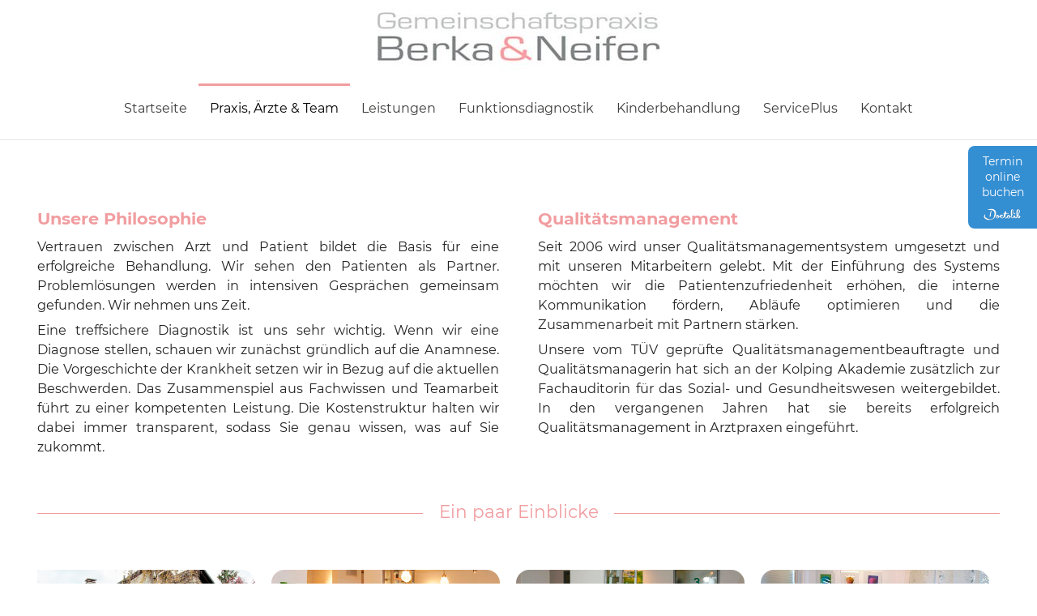

--- FILE ---
content_type: text/html; charset=utf-8
request_url: https://www.berka-neifer.de/praxis-aerzte-team/praxisinfos.html
body_size: 7114
content:
<!DOCTYPE html>
<html lang="de">
<head>

      <meta charset="utf-8">
    <title>Zahnärzte Berka & Neifer in Waldbröl - Praxisinfos - Berka+Neiffer</title>
    <base href="https://www.berka-neifer.de/">

          <meta name="robots" content="index,follow">
      <meta name="description" content="Als Zahnärzte in Waldbröl bieten wir Ihnen in unserer Wohlfühlpraxis beste Pflege für Ihre Zähne">
      <meta name="keywords" content="">
      <meta name="generator" content="Tandao CMS">
    
    <meta name="viewport" content="width=device-width,initial-scale=1">
        <link rel="stylesheet" href="assets/css/form.min.css,rocksolid-slider.min.css,default-skin.min.css,popup...-7f186dab.css">        <script src="assets/js/jquery.min.js,rocksolid-slider.min.js,modernizr.min.js,script.js...-302492b8.js"></script><link rel="shortcut icon" type="image/x-icon" href="share/favicon-berkaneiffer.ico"><link rel="apple-touch-icon" href="share/favicon-apple-touch-icon-berkaneiffer.png">  
</head>
<body id="top" class=" no-index-page" itemscope itemtype="http://schema.org/WebPage">

      
    <div id="wrapper">

                        <header id="header">
            <div class="inside">
              
<div class="header-bar">
	<div class="header-bar-inner">
<!-- indexer::stop -->
<figure class="ce_rsce_tandao_logo logo">
	<a href="">
								

<img src="assets/images/e/berka_und_neifer_oA-b746b754.jpg" width="350" height="78" alt="Logo" itemprop="image">

			</a>
</figure>
<!-- indexer::continue -->

</div>
</div>
<div class="navigation-bar">
	<div class="navigation-bar-inner">
<!-- indexer::stop -->
<figure class="ce_rsce_tandao_logo logo">
	<a href="">
								

<img src="assets/images/e/berka_und_neifer_oA-b746b754.jpg" width="350" height="78" alt="Logo" itemprop="image">

			</a>
</figure>
<!-- indexer::continue -->

<!-- indexer::stop -->
<nav class="mod_rocksolid_mega_menu main-nav block" itemscope itemtype="http://schema.org/SiteNavigationElement">

  
  <a href="praxis-aerzte-team/praxisinfos.html#skipNavigation6" class="invisible">Navigation überspringen</a>

  <ul class="level_1">

	
				
		
			<li class="first">
				<a href="" title="Willkommen in der Zahnarztpraxis Berka &amp; Neifer in Waldbröl" class="first">Startseite									</a>
							</li>

		
	
				
		
			<li class="submenu trail">
				<a href="praxis-aerzte-team.html" title="Zahnärzte Berka &amp; Neifer - Wir stellen uns vor" class="submenu trail">Praxis, Ärzte & Team									</a>
				<ul class="level_2">

	
				
		
			<li class="sibling first">
				<a href="praxis-aerzte-team/team.html" title="Das Team von Berka &amp; Neifer - lernen Sie uns kennen" class="sibling first">Team									</a>
							</li>

		
	
				
		
			<li class="active last">
				<span class="active last">Praxisinfos									</span>
							</li>

		
	
</ul>
			</li>

		
	
				
		
			<li class="submenu">
				<a href="leistungen.html" title="Berka &amp; Neifer - Unsere Leistungen" class="submenu">Leistungen									</a>
				<ul class="level_2">

	
				
		
			<li class="first">
				<a href="praxisleistungen/parodontologie.html" title="Berka &amp; Neifer - Paradontologie" class="first">Parodontologie									</a>
							</li>

		
	
				
		
			<li>
				<a href="praxisleistungen/prophylaxe-zahnreinigung.html" title="Prophylaxe &amp; Zahnreinigung bei den Zahnärzten Berka &amp; Neifer in Waldbröl">Prophylaxe & Zahnreinigung									</a>
							</li>

		
	
				
		
			<li>
				<a href="leistungen/endodontie.html" title="Endodontie bei den Zahnärzten Berka &amp; Neifer in Waldbröl">Endodontie									</a>
							</li>

		
	
				
		
			<li>
				<a href="praxisleistungen/fuellungstherapie.html" title="Füllungstherapie bei den Zahnärzten Berka &amp; Neifer in Waldbröl">Füllungstherapie									</a>
							</li>

		
	
				
		
			<li>
				<a href="praxisleistungen/zahnersatz.html" title="Zahnersatz bei den Zahnärzten Berka &amp; Neifer in Waldbröl">Zahnersatz									</a>
							</li>

		
	
				
		
			<li class="last">
				<a href="praxisleistungen/chirurgie-implantologie.html" title="bei den Zahnärzten Berka &amp; Neifer in Waldbröl" class="last">Chirurgie & Implantologie									</a>
							</li>

		
	
</ul>
			</li>

		
	
				
		
			<li>
				<a href="funktionsdiagnostik.html" title="Funktionsdiagnostik - der richtige Biss für weniger Beschwerden">Funktionsdiagnostik									</a>
							</li>

		
	
				
		
			<li class="submenu">
				<a href="kinderbehandlung.html" title="Ohne Angst zum Zahnarzt - spezielle Behandlungen für Kinder bei Berka &amp; Neifer" class="submenu">Kinderbehandlung									</a>
				<ul class="level_2">

	
				
		
			<li class="first">
				<a href="kinderbehandlung/vorsorge.html" title="Kinderzahnarzt in Waldbröl - Vorsorge" class="first">Vorsorge									</a>
							</li>

		
	
				
		
			<li>
				<a href="kinderbehandlung/zahnputzschule.html" title="Kinderzahnarzt in Waldbröl - Zahnputzschule">Zahnputzschule									</a>
							</li>

		
	
				
		
			<li>
				<a href="kinderbehandlung/fissurenversiegelung.html" title="Kinderzahnarzt in Waldbröl - Fissurenversiegelung">Fissurenversiegelung									</a>
							</li>

		
	
				
		
			<li class="last">
				<a href="kinderbehandlung/fluoridierung.html" title="Kinderzahnarzt in Waldbröl - Fluoridierung" class="last">Fluoridierung									</a>
							</li>

		
	
</ul>
			</li>

		
	
				
		
			<li>
				<a href="serviceplus.html" title="ServicePlus - der kleine Unterschied mit großer Wirkung">ServicePlus									</a>
							</li>

		
	
				
		
			<li class="last">
				<a href="kontakt.html" title="Berka &amp; Neifer - Ganz einfach in Kontakt kommen" class="last">Kontakt									</a>
							</li>

		
	
</ul>

  <a id="skipNavigation6" class="invisible">&nbsp;</a>

</nav>
<!-- indexer::continue -->

</div>
</div>
<div class="main-nav-mobile" id="nav-mobile">
<ul class="icon-links ce_rsce_tandao_icon_links header-bar-links right">
	
	
	<li>
							<a href="tel:+4922912331">
					<span class="icon-links-label" >02291 2331</span>
				</a>
					</li>
	
	
	<li>
							<a href="&#109;&#97;&#105;&#108;&#116;&#111;&#58;&#99;&#x68;&#114;&#x69;&#115;&#x74;&#105;&#x61;&#110;&#x62;&#101;&#x72;&#107;&#x61;&#64;&#x77;&#101;&#x62;&#46;&#x64;&#101;">
					<span class="icon-links-label" >&#99;&#x68;&#114;&#x69;&#115;&#x74;&#105;&#x61;&#110;&#x62;&#101;&#x72;&#107;&#x61;&#64;&#x77;&#101;&#x62;&#46;&#x64;&#101;</span>
				</a>
					</li>
	</ul>

<!-- indexer::stop -->
<nav class="mod_navigation block" itemscope itemtype="http://schema.org/SiteNavigationElement">

  
  <a href="praxis-aerzte-team/praxisinfos.html#skipNavigation8" class="invisible">Navigation überspringen</a>

  
<ul class="level_1">
            <li class="first"><a href="./" title="Willkommen in der Zahnarztpraxis Berka &amp; Neifer in Waldbröl" class="first" itemprop="url"><span itemprop="name">Startseite</span></a></li>
                <li class="submenu trail"><a href="praxis-aerzte-team.html" title="Zahnärzte Berka &amp; Neifer - Wir stellen uns vor" class="submenu trail" aria-haspopup="true" itemprop="url"><span itemprop="name">Praxis, Ärzte & Team</span></a>
<ul class="level_2">
            <li class="sibling first"><a href="praxis-aerzte-team/team.html" title="Das Team von Berka &amp; Neifer - lernen Sie uns kennen" class="sibling first" itemprop="url"><span itemprop="name">Team</span></a></li>
                <li class="active last"><strong class="active last" itemprop="name">Praxisinfos</strong></li>
      </ul>
</li>
                <li class="submenu"><a href="leistungen.html" title="Berka &amp; Neifer - Unsere Leistungen" class="submenu" aria-haspopup="true" itemprop="url"><span itemprop="name">Leistungen</span></a>
<ul class="level_2">
            <li class="first"><a href="praxisleistungen/parodontologie.html" title="Berka &amp; Neifer - Paradontologie" class="first" itemprop="url"><span itemprop="name">Parodontologie</span></a></li>
                <li><a href="praxisleistungen/prophylaxe-zahnreinigung.html" title="Prophylaxe &amp; Zahnreinigung bei den Zahnärzten Berka &amp; Neifer in Waldbröl" itemprop="url"><span itemprop="name">Prophylaxe & Zahnreinigung</span></a></li>
                <li><a href="leistungen/endodontie.html" title="Endodontie bei den Zahnärzten Berka &amp; Neifer in Waldbröl" itemprop="url"><span itemprop="name">Endodontie</span></a></li>
                <li><a href="praxisleistungen/fuellungstherapie.html" title="Füllungstherapie bei den Zahnärzten Berka &amp; Neifer in Waldbröl" itemprop="url"><span itemprop="name">Füllungstherapie</span></a></li>
                <li><a href="praxisleistungen/zahnersatz.html" title="Zahnersatz bei den Zahnärzten Berka &amp; Neifer in Waldbröl" itemprop="url"><span itemprop="name">Zahnersatz</span></a></li>
                <li class="last"><a href="praxisleistungen/chirurgie-implantologie.html" title="bei den Zahnärzten Berka &amp; Neifer in Waldbröl" class="last" itemprop="url"><span itemprop="name">Chirurgie & Implantologie</span></a></li>
      </ul>
</li>
                <li><a href="funktionsdiagnostik.html" title="Funktionsdiagnostik - der richtige Biss für weniger Beschwerden" itemprop="url"><span itemprop="name">Funktionsdiagnostik</span></a></li>
                <li class="submenu"><a href="kinderbehandlung.html" title="Ohne Angst zum Zahnarzt - spezielle Behandlungen für Kinder bei Berka &amp; Neifer" class="submenu" aria-haspopup="true" itemprop="url"><span itemprop="name">Kinderbehandlung</span></a>
<ul class="level_2">
            <li class="first"><a href="kinderbehandlung/vorsorge.html" title="Kinderzahnarzt in Waldbröl - Vorsorge" class="first" itemprop="url"><span itemprop="name">Vorsorge</span></a></li>
                <li><a href="kinderbehandlung/zahnputzschule.html" title="Kinderzahnarzt in Waldbröl - Zahnputzschule" itemprop="url"><span itemprop="name">Zahnputzschule</span></a></li>
                <li><a href="kinderbehandlung/fissurenversiegelung.html" title="Kinderzahnarzt in Waldbröl - Fissurenversiegelung" itemprop="url"><span itemprop="name">Fissurenversiegelung</span></a></li>
                <li class="last"><a href="kinderbehandlung/fluoridierung.html" title="Kinderzahnarzt in Waldbröl - Fluoridierung" class="last" itemprop="url"><span itemprop="name">Fluoridierung</span></a></li>
      </ul>
</li>
                <li><a href="serviceplus.html" title="ServicePlus - der kleine Unterschied mit großer Wirkung" itemprop="url"><span itemprop="name">ServicePlus</span></a></li>
                <li class="last"><a href="kontakt.html" title="Berka &amp; Neifer - Ganz einfach in Kontakt kommen" class="last" itemprop="url"><span itemprop="name">Kontakt</span></a></li>
      </ul>

  <a id="skipNavigation8" class="invisible">&nbsp;</a>

</nav>
<!-- indexer::continue -->

</div>            </div>
          </header>
              
      
          <div id="container" class="">
 
		   <div id="main" class="">
			 <div class="inside">
			   

  <div class="mod_article first last block" id="article-54">
    
          <section class="teaser-boxes ce_rsce_tandao_boxes first">
		
		

	
		<section class="teaser-boxes-item rs-column -large-col-2-1 -large-first -large-first-row -medium-col-2-1 -medium-first -medium-first-row -small-col-1-1 -small-first -small-last -small-first-row   ">

						
			
										<h3>Unsere Philosophie</h3>
										<div class="teaser-boxes-item-text">
					<p style="text-align: justify;">Vertrauen zwischen Arzt und Patient bildet die Basis für eine erfolgreiche Behandlung. Wir sehen den Patienten als Partner. Problemlösungen werden in intensiven Gesprächen gemeinsam gefunden. Wir nehmen uns Zeit.</p>
<p style="text-align: justify;">Eine treffsichere Diagnostik ist uns sehr wichtig. Wenn wir eine Diagnose stellen, schauen wir zunächst gründlich auf die Anamnese. Die Vorgeschichte der Krankheit setzen wir in Bezug auf die aktuellen Beschwerden. Das Zusammenspiel aus Fachwissen und Teamarbeit führt zu einer kompetenten Leistung. Die Kostenstruktur halten wir dabei immer transparent, sodass Sie genau wissen, was auf Sie zukommt. </p>				</div>
						
		</section>

	
		<section class="teaser-boxes-item rs-column -large-col-2-1 -large-last -large-first-row -medium-col-2-1 -medium-last -medium-first-row -small-col-1-1 -small-first -small-last   ">

						
			
										<h3>Qualitätsmanagement</h3>
										<div class="teaser-boxes-item-text">
					<p style="text-align: justify;">Seit 2006 wird unser Qualitätsmanagementsystem umgesetzt und mit unseren Mitarbeitern gelebt. Mit der Einführung des Systems möchten wir die Patientenzufriedenheit erhöhen, die interne Kommunikation fördern, Abläufe optimieren und die Zusammenarbeit mit Partnern stärken.</p>
<p style="text-align: justify;">Unsere vom TÜV geprüfte Qualitätsmanagementbeauftragte und Qualitätsmanagerin hat sich an der Kolping Akademie zusätzlich zur Fachauditorin für das Sozial- und Gesundheitswesen weitergebildet. In den vergangenen Jahren hat sie bereits erfolgreich Qualitätsmanagement in Arztpraxen eingeführt.</p>				</div>
						
		</section>

	
</section>
<div class="wrapper" >
			<h3 class="headline-hr  ce_rsce_tandao_seperator -centered">
			Ein paar Einblicke		</h3>
	</div><section class="mod_rocksolid_slider teaser-boxes image-fx ce_rsce_tandao_boxes_slider last">

	
	
		<section class="teaser-boxes-item slide-no-column rs-column -large-col-2-1 -large-first -large-first-row -medium-col-2-1 -medium-first -medium-first-row -small-col-2-1 -small-first -small-first-row " data-zindex="">

												<a class="image-wrapper" data-lightbox="126" href="files/bilder/praxis/team_01.jpg">
									
	<img src="data:image/svg+xml,%3Csvg xmlns='http://www.w3.org/2000/svg' viewBox='0 0 511 245' width='511' height='245'%3E%3C/svg%3E" data-src="files/bilder/praxis/team_01.jpg" class="lazy  " width="511" height="245" alt="" itemprop="image">

<noscript>
	<img src="files/bilder/praxis/team_01.jpg" class=" " width="511" height="245" alt="" itemprop="image">
</noscript>


									</a>
													
									
		</section>

	
		<section class="teaser-boxes-item slide-no-column rs-column -large-col-2-1 -large-last -large-first-row -medium-col-2-1 -medium-last -medium-first-row -small-col-2-1 -small-last -small-first-row " data-zindex="">

												<a class="image-wrapper" data-lightbox="126" href="files/bilder/praxis/praxisausstattung_06.jpg">
									
	<img src="data:image/svg+xml,%3Csvg xmlns='http://www.w3.org/2000/svg' viewBox='0 0 517 245' width='517' height='245'%3E%3C/svg%3E" data-src="files/bilder/praxis/praxisausstattung_06.jpg" class="lazy  " width="517" height="245" alt="" itemprop="image">

<noscript>
	<img src="files/bilder/praxis/praxisausstattung_06.jpg" class=" " width="517" height="245" alt="" itemprop="image">
</noscript>


									</a>
													
									
		</section>

	
		<section class="teaser-boxes-item slide-no-column rs-column -large-col-2-1 -large-first -medium-col-2-1 -medium-first -small-col-2-1 -small-first " data-zindex="">

												<a class="image-wrapper" data-lightbox="126" href="files/bilder/praxis/praxisausstattung_01.jpg">
									
	<img src="data:image/svg+xml,%3Csvg xmlns='http://www.w3.org/2000/svg' viewBox='0 0 517 245' width='517' height='245'%3E%3C/svg%3E" data-src="files/bilder/praxis/praxisausstattung_01.jpg" class="lazy  " width="517" height="245" alt="" itemprop="image">

<noscript>
	<img src="files/bilder/praxis/praxisausstattung_01.jpg" class=" " width="517" height="245" alt="" itemprop="image">
</noscript>


									</a>
													
									
		</section>

	
		<section class="teaser-boxes-item slide-no-column rs-column -large-col-2-1 -large-last -medium-col-2-1 -medium-last -small-col-2-1 -small-last " data-zindex="">

												<a class="image-wrapper" data-lightbox="126" href="files/bilder/praxis/praxisausstattung_02.jpg">
									
	<img src="data:image/svg+xml,%3Csvg xmlns='http://www.w3.org/2000/svg' viewBox='0 0 514 244' width='514' height='244'%3E%3C/svg%3E" data-src="files/bilder/praxis/praxisausstattung_02.jpg" class="lazy  " width="514" height="244" alt="" itemprop="image">

<noscript>
	<img src="files/bilder/praxis/praxisausstattung_02.jpg" class=" " width="514" height="244" alt="" itemprop="image">
</noscript>


									</a>
													
									
		</section>

	
		<section class="teaser-boxes-item slide-no-column rs-column -large-col-2-1 -large-first -medium-col-2-1 -medium-first -small-col-2-1 -small-first " data-zindex="">

												<a class="image-wrapper" data-lightbox="126" href="files/bilder/praxis/praxisausstattung_03.jpg">
									
	<img src="data:image/svg+xml,%3Csvg xmlns='http://www.w3.org/2000/svg' viewBox='0 0 521 243' width='521' height='243'%3E%3C/svg%3E" data-src="files/bilder/praxis/praxisausstattung_03.jpg" class="lazy  " width="521" height="243" alt="" itemprop="image">

<noscript>
	<img src="files/bilder/praxis/praxisausstattung_03.jpg" class=" " width="521" height="243" alt="" itemprop="image">
</noscript>


									</a>
													
									
		</section>

	
		<section class="teaser-boxes-item slide-no-column rs-column -large-col-2-1 -large-last -medium-col-2-1 -medium-last -small-col-2-1 -small-last " data-zindex="">

												<a class="image-wrapper" data-lightbox="126" href="files/bilder/praxis/praxisausstattung_04.jpg">
									
	<img src="data:image/svg+xml,%3Csvg xmlns='http://www.w3.org/2000/svg' viewBox='0 0 523 241' width='523' height='241'%3E%3C/svg%3E" data-src="files/bilder/praxis/praxisausstattung_04.jpg" class="lazy  " width="523" height="241" alt="" itemprop="image">

<noscript>
	<img src="files/bilder/praxis/praxisausstattung_04.jpg" class=" " width="523" height="241" alt="" itemprop="image">
</noscript>


									</a>
													
									
		</section>

	
		<section class="teaser-boxes-item slide-no-column rs-column -large-col-2-1 -large-first -medium-col-2-1 -medium-first -small-col-2-1 -small-first " data-zindex="">

												<a class="image-wrapper" data-lightbox="126" href="files/bilder/praxis/praxisausstattung_05.jpg">
									
	<img src="data:image/svg+xml,%3Csvg xmlns='http://www.w3.org/2000/svg' viewBox='0 0 524 243' width='524' height='243'%3E%3C/svg%3E" data-src="files/bilder/praxis/praxisausstattung_05.jpg" class="lazy  " width="524" height="243" alt="" itemprop="image">

<noscript>
	<img src="files/bilder/praxis/praxisausstattung_05.jpg" class=" " width="524" height="243" alt="" itemprop="image">
</noscript>


									</a>
													
									
		</section>

	</section>
<script>
	(function(){
		var sliderElement=[].slice.call(document.getElementsByClassName('mod_rocksolid_slider'),-1)[0];
		if(window.jQuery&&jQuery.fn.rstSlider){init()}
		else{document.addEventListener('DOMContentLoaded',init)}
		function init(){
			var $=jQuery;
			var slider=$(sliderElement);
			//magnific-popup for all slider-images
			slider.find('a[data-lightbox]').magnificPopup({ 
				  type: 'image',
				  gallery:{	enabled:true, tCounter: 'Element %curr% von %total%'}
				  //callback... .data('rstSlider').next();
			});
			slider.rstSlider({"type":"slide","direction":"x","height":"normalize","skin":"tandao","navType":"none","scaleMode":"fit","imagePosition":"center",
								"centerContent":!1,"random":!1,"loop":!0,"videoAutoplay":!1,"autoplayProgress":!1,"pauseAutoplayOnHover":!1,
								"keyboard":!0,"captions":!1,"controls":!1,"combineNavItems":!0,"slideMinSize":260,"prevNextSteps":1,"visibleArea":1,"gapSize":20, "autoplay":4000, "duration":2000});
			$(function(){if(!$.fn.colorbox){return}
			var lightboxConfig={loop:!1,rel:function(){return $(this).attr('data-lightbox')},maxWidth:'95%',maxHeight:'95%'};
			var update=function(links){links.colorbox(lightboxConfig)};slider.on('rsts-slidestop',function(event){update(slider.find('a[data-lightbox]'))});update(slider.find('a[data-lightbox]'))})
			
			//FX-Image stacking
			slider.find('.rsts-slide').each(function() {
				$(this).css('z-index', $(this).find('.teaser-boxes-item').data('zindex'));
			});
			}})()
</script>
    
      </div>

			 </div>
			 		   </div>

		   
		   	 
    </div>

      
                        <footer id="footer">
            <div class="inside">
              
<div class="mod_article">
	<div class="footer-bar wrapper">
<!-- indexer::stop -->
<p class="copyright ce_rsce_tandao_footer_copyright">
		</p>
<!-- indexer::continue -->


<!-- indexer::stop -->
<nav class="mod_customnav footer-nav block" itemscope itemtype="http://schema.org/SiteNavigationElement">

  
  <a href="praxis-aerzte-team/praxisinfos.html#skipNavigation7" class="invisible">Navigation überspringen</a>

  
<ul class="level_1">
            <li class="first"><a href="kontakt.html" title="Berka &amp; Neifer - Ganz einfach in Kontakt kommen" class="first" itemprop="url"><span itemprop="name">Kontakt</span></a></li>
                <li><a href="impressum.html" title="Berka &amp; Neifer - Impressum" itemprop="url"><span itemprop="name">Impressum</span></a></li>
                <li class="last"><a href="datenschutz.html" title="Datenschutz" class="last" rel="nofollow" itemprop="url"><span itemprop="name">Datenschutz</span></a></li>
      </ul>

  <a id="skipNavigation7" class="invisible">&nbsp;</a>

</nav>
<!-- indexer::continue -->

</div>
</div>
<a href="https://www.doctolib.de/gemeinschaftspraxis/waldbroel/zahnaerztliche-gemeinschaftspraxis-berka-und-neifer/booking?utm_campaign=website-button&amp;utm_source=zahnaerztliche-gemeinschaftspraxis-berka-und-neifer-website-button&amp;utm_medium=referral&amp;utm_content=option-8&amp;utm_term=zahnaerztliche-gemeinschaftspraxis-berka-und-neifer" style="position:fixed;z-index:20000;top:180px;right:0;display:block;text-align:center;opacity: 0.85;background-color:#107ACA;color:#ffffff;font-size:14px;overflow:hidden;width:85px;border-radius: 8px 0 0 8px;text-decoration:none;padding:10px;line-height:1.4" rel="noopener noreferrer" target="_blank"><span style="font-size:14px">Termin<br> online buchen</span><img style="height:15px;margin-top:10px;vertical-align:middle;width:auto" src="/files/bilder/doctolib-white-transparent.png" alt="Doctolib"></a>            </div>
          </footer>
              
    </div>

      
  


<script>

(function($){$(document).ready(function(){


	//magnific-popup for images
	$('a[data-lightbox]').magnificPopup({ 
		  type: 'image',
		  gallery:
		  {
			enabled:true,
		    tCounter: 'Element %curr% von %total%' // markup of counter
		  }
			// other options
	});
	$('a[data-lightbox=popup]').magnificPopup({ 
		  type: 'image',
		  gallery:
		  {
			enabled:true,
		    tCounter: 'Element %curr% von %total%' // markup of counter
		  }
			// other options
	});
	//magnific-popup for iframes
	$('a[data-iframebox]').magnificPopup({ 
		  type: 'iframe',
		  gallery:
		  {
			enabled:true,
		    tCounter: 'Element %curr% von %total%' // markup of counter
		  }
			// other options
	});
	//magnific-popup for inline articles
	$('.inline a, a.inline').magnificPopup({
		  type:'inline',
		  gallery:
		  {
			enabled:true,
		    tCounter: 'Element %curr% von %total%' // markup of counter
		  },
		  midClick: true,
		  alignTop: false
	});

	//magnific-popup for ajax articles
	$('.ajax a, a.ajax').magnificPopup({
		type: 'ajax',
		callbacks: {
		  parseAjax: function(mfpResponse) {
			mfpResponse.data = $(mfpResponse.data).find('#main .inside');
			}
		}
	});



$('.top').UItoTop({			
  			autoLinkPos: 'toTop', //set pos in scss-variables!
			autoLinkClass: 'button -small icon-arrow-up', // example:'badge badge-warning' 'btn btn-large btn-danger'
			autoLinkText: 'nach oben', //Linktext, optional wenn Icon vorhanden
			autoLinkIcon: '', //Bootstrap Icon, optional wenn Text vorhanden
			easingType: 'swing',  //default without Easing: 'linear' or 'swing'		
			min: 400, //Anzahl gescrollter Pixel bis zum Einblenden
			inDelay:500,
			outDelay:500,
			scrollSpeed: 750, //Scrolldauer
			contentLinkClass: 'top'			
 		});
$("textarea[name='warenkorb'], input[name='summe']").prop('disabled', true);

$('.cart-control button').click(function(){
	if ($(this).hasClass('plus')) {
		$(this).siblings('.count').val(function( index, value ){
			return parseInt(value) + 1;
		}).change();
	}
	if ($(this).hasClass('minus')) {
		$(this).siblings('.count').val(function( index, value ){
			return (parseInt(value) > 0 ) ? parseInt(value) - 1 : 0;
		}).change();
	}
});
$('.cart-control .count').change(function(){
	if (parseInt($(this).val())!= $(this).val() || $(this).val() < 0){
		$(this).val(0);
	}
	var cart='',
	sum=0;
	
	$('.cart-control').each(function(){
		var count=parseInt($(this).children('.count').val()),
		description = $(this).siblings('h3').text(),
		price = Number($(this).siblings('.price').text().replace(",",".").replace("€","")),
		product = (count * price);
		
		if(count > 0) {
			cart += count + 'x   ' + description + '   =   ' + String(product).replace(".",",") + ' €\n';
			sum += product;
		}
	});
	$("textarea[name='warenkorb']").val(cart);
	$("input[name='summe']").val(sum.toFixed(2).replace(".",",") + ' €');
});

	});})(jQuery);
</script>
<script src="assets/jquery-ui/js/jquery-ui.min.js"></script>
<script>
  (function($) {
    $(document).ready(function() {
      $(document).accordion({
        // Put custom options here
		active: false,
        heightStyle: 'content',
        header: 'div.toggler',
        collapsible: true,
        create: function(event, ui) {
          ui.header.addClass('active');
          $('div.toggler').attr('tabindex', 0);
        },
        activate: function(event, ui) {
          ui.newHeader.addClass('active');
          ui.oldHeader.removeClass('active');
          $('div.toggler').attr('tabindex', 0);
		  if (typeof(rsce_tandao_info_map_init) != "undefined") {rsce_tandao_info_map_init();};
        }
      });
    });
  })(jQuery);
</script>

<script src="files/theme/vanilla-lazyload/lazyload.min.js"></script>
<script>
var lazyLoadInstance = new LazyLoad({
  elements_selector: ".lazy"
  // ... more custom settings?
});
</script>
<script type="application/ld+json">{"@context":{"contao":"https:\/\/schema.contao.org\/"},"@type":"contao:Page","contao:title":"Zahn\u00e4rzte Berka & Neifer in Waldbr\u00f6l - Praxisinfos","contao:pageId":39,"contao:noSearch":false,"contao:protected":false,"contao:groups":[],"contao:fePreview":false}</script></body>
</html>